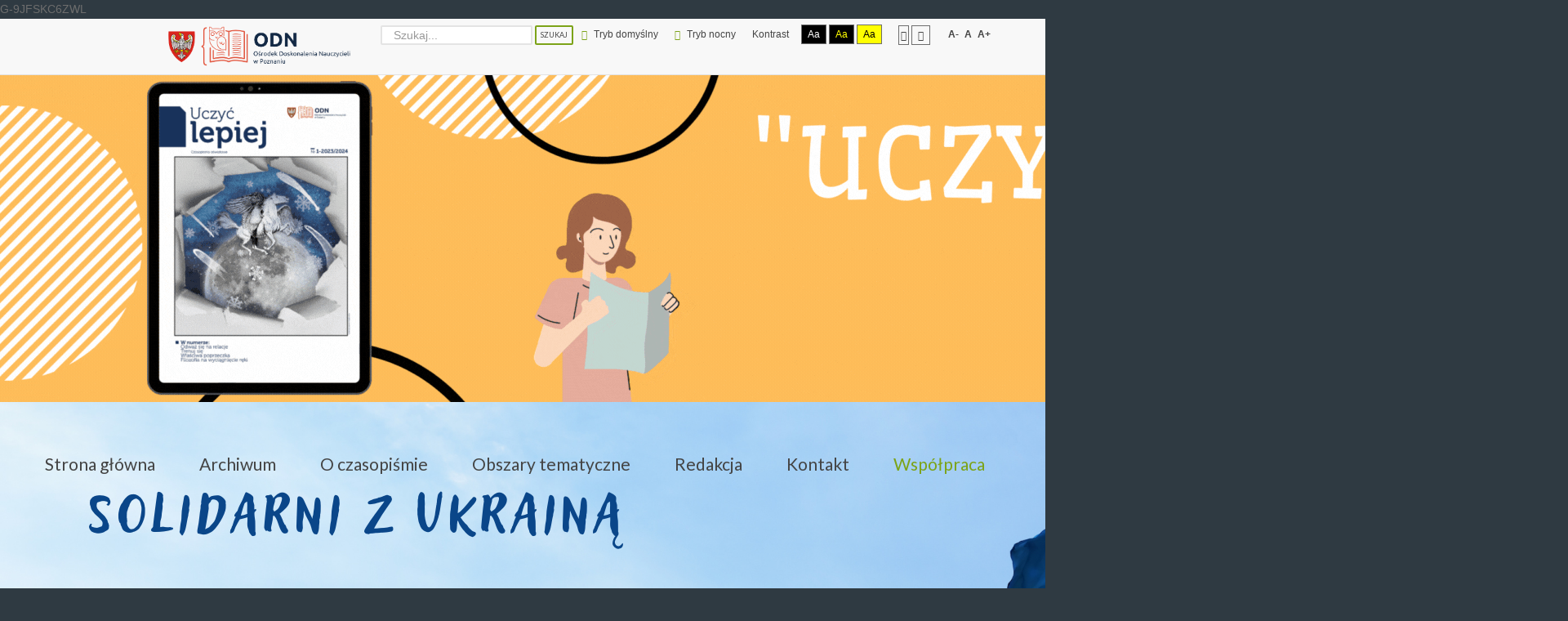

--- FILE ---
content_type: text/html; charset=utf-8
request_url: https://ul.odnpoznan.pl/wspolpraca
body_size: 7663
content:
<!DOCTYPE html>
<html xmlns="http://www.w3.org/1999/xhtml" xml:lang="pl-pl" lang="pl-pl" dir="ltr">
<head>
		
<meta http-equiv="X-UA-Compatible" content="IE=edge">
<meta name="viewport" content="width=device-width, initial-scale=1.0" />
<meta charset="utf-8" />
	<base href="https://ul.odnpoznan.pl/wspolpraca" />
	<meta name="keywords" content="Czasopismo Uczyć lepiej" />
	<meta name="rights" content="Ośrodek Doskonalenia Nauczycieli w Poznaniu" />
	<meta name="author" content="Magdalena Radomska" />
	<meta name="description" content="Uczyć lepiej 
Ośrodek Doskonalenia Nauczycieli w Poznaniu" />
	<meta name="generator" content="Joomla! - Open Source Content Management" />
	<title>Współpraca - Uczyć lepiej - ODN w Poznaniu</title>
	<link href="https://ul.odnpoznan.pl/component/search/?Itemid=111&amp;format=opensearch" rel="search" title="Szukaj Uczyć lepiej - ODN w Poznaniu" type="application/opensearchdescription+xml" />
	<link href="/templates/pcj-wcag/css/bootstrap.10.css" rel="stylesheet" />
	<link href="/templates/pcj-wcag/css/bootstrap_responsive.10.css" rel="stylesheet" />
	<link href="/templates/pcj-wcag/css/template.10.css" rel="stylesheet" />
	<link href="/templates/pcj-wcag/css/offcanvas.10.css" rel="stylesheet" />
	<link href="/templates/pcj-wcag/css/template_responsive.10.css" rel="stylesheet" />
	<link href="/templates/pcj-wcag/css/extended_layouts.10.css" rel="stylesheet" />
	<link href="/templates/pcj-wcag/css/font_switcher.10.css" rel="stylesheet" />
	<link href="//fonts.googleapis.com/css?family=Lato:400,700&amp;subset=latin,latin-ext" rel="stylesheet" />
	<link href="/modules/mod_djmegamenu/assets/css/animations.css?4.3.1.free" rel="stylesheet" />
	<link href="//maxcdn.bootstrapcdn.com/font-awesome/4.7.0/css/font-awesome.min.css" rel="stylesheet" />
	<link href="/modules/mod_djimageslider/themes/default/css/djimageslider.css" rel="stylesheet" />
	<link href="/templates/pcj-wcag/css/djmegamenu.10.css" rel="stylesheet" />
	<link href="/templates/pcj-wcag/css/custom.10.css" rel="stylesheet" />
	<style>
.dj-megamenu-override li.dj-up a.dj-up_a span.dj-icon { display: inline-block; }.dj-megamenu-override li div.dj-subwrap .dj-subwrap-in:after { content: ''; display: table; clear: both; }.dj-hideitem { display: none !important; }
div.mod_search98 input[type="search"]{ width:auto; }
	</style>
	<script src="/media/system/js/caption.js?8d6b7ca567501cc355e6fe71b2ab9bfc"></script>
	<!--[if lt IE 9]><script src="/media/system/js/html5fallback.js?8d6b7ca567501cc355e6fe71b2ab9bfc"></script><![endif]-->
	<script src="/media/jui/js/jquery.min.js?8d6b7ca567501cc355e6fe71b2ab9bfc"></script>
	<script src="/media/jui/js/jquery-noconflict.js?8d6b7ca567501cc355e6fe71b2ab9bfc"></script>
	<script src="/media/jui/js/jquery-migrate.min.js?8d6b7ca567501cc355e6fe71b2ab9bfc"></script>
	<script src="/media/jui/js/bootstrap.min.js?8d6b7ca567501cc355e6fe71b2ab9bfc"></script>
	<script src="/media/jui/js/jquery.ui.core.min.js?8d6b7ca567501cc355e6fe71b2ab9bfc"></script>
	<script src="/media/jui/js/jquery.ui.sortable.min.js?8d6b7ca567501cc355e6fe71b2ab9bfc"></script>
	<script src="/plugins/system/ef4_jmframework/includes/assets/template/js/layout.min.js"></script>
	<script src="/templates/pcj-wcag/js/offcanvas.js"></script>
	<script src="/templates/pcj-wcag/js/jquery.cookie.js"></script>
	<script src="/templates/pcj-wcag/js/fontswitcher.js"></script>
	<script src="/templates/pcj-wcag/js/pagesettings.js"></script>
	<script src="/templates/pcj-wcag/js/jquery.countTo.js"></script>
	<script src="/templates/pcj-wcag/js/scripts.js"></script>
	<script src="/modules/mod_djmegamenu/assets/js/jquery.djmegamenu.min.js?4.3.1.free" defer></script>
	<script src="/media/djextensions/jquery-easing/jquery.easing.min.js"></script>
	<script src="/modules/mod_djimageslider/assets/js/slider.js?v=4.1.1"></script>
	<script>
jQuery(window).on('load',  function() {
				new JCaption('img.caption');
			});jQuery(function($){ initTooltips(); $("body").on("subform-row-add", initTooltips); function initTooltips (event, container) { container = container || document;$(container).find(".hasTooltip").tooltip({"html": true,"container": "body"});} });
	(function(){
		var cb = function() {
			var add = function(css, id) {
				if(document.getElementById(id)) return;
				var l = document.createElement('link'); l.rel = 'stylesheet'; l.id = id; l.href = css;
				var h = document.getElementsByTagName('head')[0]; h.appendChild(l);
			};add('/media/djextensions/css/animate.min.css', 'animate_min_css');add('/media/djextensions/css/animate.ext.css', 'animate_ext_css');
		}
		var raf = requestAnimationFrame || mozRequestAnimationFrame || webkitRequestAnimationFrame || msRequestAnimationFrame;
		if (raf) raf(cb);
		else window.addEventListener('load', cb);
	})();
	</script>

<link href="https://ul.odnpoznan.pl/images/logo_ul_male1.png" rel="Shortcut Icon" />
G-9JFSKC6ZWL<script type="text/javascript">
	window.cookiePath = '';
</script>
<script type="text/javascript">var _gaq = _gaq || [];
          _gaq.push(['_setAccount', 'G-9JFSKC6ZWL']);
          _gaq.push(['_trackPageview']);

          (function() {
            var ga = document.createElement('script'); ga.type = 'text/javascript'; ga.async = true;
            ga.src = ('https:' == document.location.protocol ? 'https://ssl' : 'http://www') + '.google-analytics.com/ga.js';
            var s = document.getElementsByTagName('script')[0]; s.parentNode.insertBefore(ga, s);
          })();

          </script></head>
<body class=" off-canvas-right  topbar2  "><div class="dj-offcanvas-wrapper"><div class="dj-offcanvas-pusher"><div class="dj-offcanvas-pusher-in">
  <div id="jm-allpage">
  	  		  			<div id="jm-offcanvas">
	<div id="jm-offcanvas-toolbar">
		<a class="toggle-nav close-menu"><span class="icon-remove"></span></a>
	</div>
	<div id="jm-offcanvas-content">
		
	</div>
</div>  		  		  			  		  			<header id="jm-bar" class=" full-width" role="banner">
		<div id="jm-top-bar">
		<div id="jm-top-bar-in" class="container-fluid">
									<div id="jm-top-bar2" class="pull-right ">
								<div id="jm-page-settings" class="pull-right">
					<ul class="nav menu">
													<li class="day-night"><a href="/wspolpraca?contrast=normal" class="jm-normal" title="Przełącz się na tryb domyślny."><span class="jm-color icon-certificate"></span> Tryb domyślny</a></li>
																			<li class="day-night"><a href="/wspolpraca?contrast=night" class="jm-night" title="Przełącz się na tryb nocny."><span class="jm-color icon-adjust"></span> Tryb nocny</a></li>
																			<li class="contrast-label">
								<span class="separator">Kontrast</span>
							</li>
							<li class="contrast">
								<a href="/wspolpraca?contrast=highcontrast" class="jm-highcontrast" title="Wysoki kontrast - tryb czarny i biały">Aa</a>
								<a href="/wspolpraca?contrast=highcontrast2" class="jm-highcontrast2" title="Wysoki kontrast - tryb czarny i żółty">Aa</a>
								<a href="/wspolpraca?contrast=highcontrast3" class="jm-highcontrast3" title="Wysoki kontrast - tryb żółty i czarny">Aa</a>
							</li>
																			<li class="container-width">
								<a href="/wspolpraca?width=fixed" class="jm-fixed" title="Przełącz się na stały układ strony."><span class="icon-align-justify"></span>Stały układ</a>
								<a href="/wspolpraca?width=wide" class="jm-wide" title="Przełącz się na szeroki układ strony."><span class="icon-align-justify"></span>Szeroki układ</a>
							</li>
																		<li class="resizer">
							<a href="#" class="jm-font-smaller" title="Mniejsza czcionka">A-</a>
							<a href="#" class="jm-font-normal" title="Domyślna czcionka">A</a>
							<a href="#" class="jm-font-larger" title="Większa czcionka">A+</a>
						</li>
											</ul>
				</div>
								    <div class="jm-module-raw ">
        <div class="search mod_search98">
	<form action="/wspolpraca" method="post" class="form-inline" role="search">
		<label for="mod-search-searchword98" class="element-invisible"> </label> <input name="searchword" id="mod-search-searchword98" maxlength="200"  class="inputbox search-query input-medium" type="search" size="18" placeholder="Szukaj..." /> <button class="button btn btn-primary" onclick="this.form.searchword.focus();">Szukaj</button>		<input type="hidden" name="task" value="search" />
		<input type="hidden" name="option" value="com_search" />
		<input type="hidden" name="Itemid" value="111" />
	</form>
</div>
    </div>
    <div class="jm-module-raw ">
        

<div class="custom"  >
	<p><a href="https://odnpoznan.pl/" target="_blank" rel="noopener noreferrer"><img style="float: left;" src="/images/logo_odn.png" width="250" height="68" /></a></p></div>
    </div>

			</div>
					</div>
	</div>
		</header>
  		  			<section id="jm-header" class="">
        <div id="jm-header-bg" class="">   
          <div class="jm-module-raw ">
        

<div style="border: 0px !important;">
<div id="djslider-loader93" class="djslider-loader djslider-loader-default" data-animation='{"auto":"1","looponce":"0","transition":"easeInOutQuad","css3transition":"cubic-bezier(0.455, 0.030, 0.515, 0.955)","duration":400,"delay":3400}' data-djslider='{"id":"93","slider_type":"0","slide_size":1935,"visible_slides":"1","direction":"left","show_buttons":"0","show_arrows":"2","preload":"800","css3":"1"}' tabindex="0">
    <div id="djslider93" class="djslider djslider-default" style="height: 400px; width: 1920px;">
        <div id="slider-container93" class="slider-container" >
        	<ul id="slider93" class="djslider-in">
          		          			<li style="margin: 0 15px 0px 0 !important; height: 400px; width: 1920px;">
          					            											<img class="dj-image" src="/images/slider/ul23_24.gif" alt="Uczyć lepiej nr 1 - 2023/2024"  style="width: 100%; height: auto;"/>
																			
					</li>
                          			<li style="margin: 0 15px 0px 0 !important; height: 400px; width: 1920px;">
          					            											<a  href="https://www.odnpoznan.pl/2-nieskategoryzowane/406-solidarni-z-ukraina" target="_blank">
															<img class="dj-image" src="/images/slider/ukraina.png" alt="Ukraina"  style="width: 100%; height: auto;"/>
															</a>
																			
					</li>
                        	</ul>
        </div>
                <div id="navigation93" class="navigation-container" style="top: 42.5%; margin: 0 0.52083333333333%;">
        	        	<img id="prev93" class="prev-button " src="/modules/mod_djimageslider/themes/default/images/prev.png" alt="Previous" tabindex="0" />
			<img id="next93" class="next-button " src="/modules/mod_djimageslider/themes/default/images/next.png" alt="Next" tabindex="0" />
						        </div>
                    </div>
</div>
</div>
<div class="djslider-end" style="clear: both" tabindex="0"></div>    </div>

    </div> 
        </section>
  		  			<section id="jm-top1" class="">
	<div id="jm-top1-in" class="container-fluid">
		<div class="row-fluid jm-flexiblock jm-top1"><div class="span12"  data-default="span12" data-wide="span12" data-normal="span12" data-xtablet="span12" data-tablet="span100" data-mobile="span100">	<div class="jm-module ">
		<div  class="jm-module-in">
					    <div class="jm-module-content clearfix notitle">
		    	<div class="dj-megamenu-wrapper" data-tmpl="pcj-wcag">
		<ul id="dj-megamenu99" class="dj-megamenu dj-megamenu-override dj-megamenu-wcag horizontalMenu  dj-fa-1" data-options='{"wrap":null,"animIn":"fadeInUp","animOut":"zoomOut","animSpeed":"normal","openDelay":0,"closeDelay":"500","event":"mouseenter","eventClose":"mouseleave","fixed":0,"offset":0,"theme":"override","direction":"ltr","wcag":"1","overlay":"0"}' data-trigger="979" role="menubar" aria-label="DJ-MegaMenu">
		<li class="dj-up itemid101 first" role="none"><a class="dj-up_a  " href="/"  role="menuitem"><span ><span class="title"><span class="name">Strona główna</span></span></span></a></li><li class="dj-up itemid103 parent separator" role="none"><a class="dj-up_a  "  aria-haspopup="true" aria-expanded="false"   tabindex="0"  role="menuitem"><span class="dj-drop" ><span class="title"><span class="name">Archiwum</span></span><span class="arrow" aria-hidden="true"></span></span></a><div class="dj-subwrap  single_column subcols1" style=""><div class="dj-subwrap-in" style="width:230px;"><div class="dj-subcol" style="width:230px"><ul class="dj-submenu" role="menu"><li class="itemid138 first" role="none"><a href="/2023-2024"  role="menuitem"><span class="title"><span class="name">2023/2024</span></span></a></li><li class="itemid137" role="none"><a href="/2022-2023"  role="menuitem"><span class="title"><span class="name">2022/2023</span></span></a></li><li class="itemid128" role="none"><a href="/2021-2022"  role="menuitem"><span class="title"><span class="name">2021/2022</span></span></a></li><li class="itemid127" role="none"><a href="/2020-2021"  role="menuitem"><span class="title"><span class="name">2020/2021</span></span></a></li><li class="itemid129" role="none"><a href="/2019-2020"  role="menuitem"><span class="title"><span class="name">2019/2020 </span></span></a></li><li class="itemid130" role="none"><a href="/2018-2019"  role="menuitem"><span class="title"><span class="name">2018/2019</span></span></a></li><li class="itemid131" role="none"><a href="/2017-2018"  role="menuitem"><span class="title"><span class="name">2017/2018</span></span></a></li><li class="itemid132" role="none"><a href="/2016-2017"  role="menuitem"><span class="title"><span class="name">2016/2017</span></span></a></li><li class="itemid133" role="none"><a href="/2015-2016"  role="menuitem"><span class="title"><span class="name">2015/2016</span></span></a></li><li class="itemid134" role="none"><a href="/2014-2015"  role="menuitem"><span class="title"><span class="name">2014/2015</span></span></a></li><li class="itemid135" role="none"><a href="/2013-2014"  role="menuitem"><span class="title"><span class="name">2013/2014</span></span></a></li><li class="itemid136" role="none"><a href="/2012-2013"  role="menuitem"><span class="title"><span class="name">2012/2013</span></span></a></li></ul></div></div></div></li><li class="dj-up itemid102" role="none"><a class="dj-up_a  " href="/o-nas"  role="menuitem"><span ><span class="title"><span class="name">O czasopiśmie</span></span></span></a></li><li class="dj-up itemid110" role="none"><a class="dj-up_a  " href="/obszary-tematyczne"  role="menuitem"><span ><span class="title"><span class="name">Obszary tematyczne</span></span></span></a></li><li class="dj-up itemid108" role="none"><a class="dj-up_a  " href="/redakcja"  role="menuitem"><span ><span class="title"><span class="name">Redakcja</span></span></span></a></li><li class="dj-up itemid105" role="none"><a class="dj-up_a  " href="/kontakt1"  role="menuitem"><span ><span class="title"><span class="name">Kontakt</span></span></span></a></li><li class="dj-up itemid111 current active" role="none"><a class="dj-up_a active " href="/wspolpraca"  role="menuitem"><span ><span class="title"><span class="name">Współpraca</span></span></span></a></li></ul>
	</div>	      
		    </div>
		</div>
	</div>
	</div></div>	</div>
</section>
  		  			  		  			  		  			  		  			<section id="jm-main">
	<div class="container-fluid">
				<div class="row-fluid">
			<div id="jm-breadcrumbs" class="span12 ">
					<div class="jm-module ">
		<div  class="jm-module-in">
					    <div class="jm-module-content clearfix notitle">
		    	<div aria-label="breadcrumbs" role="navigation">
	<ul itemscope itemtype="https://schema.org/BreadcrumbList" class="breadcrumb">
					<li>
				Jesteś tutaj: &#160;
			</li>
		
						<li itemprop="itemListElement" itemscope itemtype="https://schema.org/ListItem">
											<a itemprop="item" href="/" class="pathway"><span itemprop="name">Start</span></a>
					
											<span class="divider">
							<img src="/templates/pcj-wcag/images/system/arrow.png" alt="" />						</span>
										<meta itemprop="position" content="1">
				</li>
							<li itemprop="itemListElement" itemscope itemtype="https://schema.org/ListItem" class="active">
					<span itemprop="name">
						Współpraca					</span>
					<meta itemprop="position" content="2">
				</li>
				</ul>
</div>
	      
		    </div>
		</div>
	</div>
	
			</div>
		</div>
				<div class="row-fluid">
			<div id="jm-content" class="span10 offset2" data-xtablet="span12" data-tablet="span12" data-mobile="span12">
												<main id="jm-maincontent" role="main">
					<div class="item-page" itemscope itemtype="https://schema.org/Article">
	<meta itemprop="inLanguage" content="pl-PL" />
	
		
			<div class="page-header">
					<h2 itemprop="headline">
				Współpraca			</h2>
									</div>
							
<div class="icons">
	
					<div class="btn-group pull-right">
				<button class="btn dropdown-toggle" type="button" id="dropdownMenuButton-11" aria-label="Narzędzia użytkownika"
				data-toggle="dropdown" aria-haspopup="true" aria-expanded="false">
					<span class="icon-cog" aria-hidden="true"></span>
					<span class="caret" aria-hidden="true"></span>
				</button>
								<ul class="dropdown-menu" aria-labelledby="dropdownMenuButton-11">
											<li class="print-icon"> <a href="/wspolpraca?tmpl=component&amp;print=1&amp;layout=default" title="Wydrukuj artykuł < Współpraca >" onclick="window.open(this.href,'win2','status=no,toolbar=no,scrollbars=yes,titlebar=no,menubar=no,resizable=yes,width=640,height=480,directories=no,location=no'); return false;" rel="nofollow">			<span class="icon-print" aria-hidden="true"></span>
		Drukuj	</a> </li>
																			</ul>
			</div>
		
	</div>
			
		
	
	
		
								<div itemprop="articleBody">
		<p> </p>
<p><span style="font-size: 14pt;"><strong>Publikowanie artykułów</strong></span></p>
<p><strong>Redakcja czasopisma Ośrodka Doskonalenia Nauczycieli przyjmuje do publikacji teksty poświęcone problematyce oświatowej.</strong></p>
<p>Zamieszczamy na naszych łamach artykuły służące wymianie doświadczeń zawodowych w zakresie: dydaktyki, wychowania, zarządzania szkołą.</p>
<ul>
<li>Zachęcamy Państwa do dzielenia się innowacjami edukacyjnymi, ciekawymi rozwiązaniami metodycznymi, sposobami radzenia sobie z trudnościami wychowawczymi.</li>
<li>Oczekujemy tekstów poświęconych edukacji widzianej z perspektywy pokoju nauczycielskiego, ale także rozumianej jako długofalowy proces kształcenia.</li>
<li>Warto inspirować się wzajemnie, upowszechniając wnioski z własnych badań i obserwacji, polecać wartościowe działania edukacyjne także poza murami szkoły.</li>
</ul>
<p> </p>
<p><span style="font-size: 14pt;"><strong>Uwagi dotyczące redagowania tekstów</strong></span></p>
<ol>
<li>Wybierając <strong>problematykę i sposób jej ujęcia</strong> należy pamiętać, że założonym adresatem naszego czasopisma jest przede wszystkim nauczyciel-praktyk.</li>
<li><strong>Forma wypowiedzi</strong> powinna konsekwentnie realizować wymagania wybranego gatunku (artykuł, felieton, wywiad, recenzja, itp.).</li>
<li>Redakcja zastrzega sobie <strong>prawo do korekty</strong> językowej tekstów, wynikającej z norm poprawnościowych, do zmiany tytułu, wprowadzenia śródtytułów oraz lidu.</li>
<li>Ewentualne zmiany w układzie treści, skróty - w przypadku obszerniejszych artykułów, korekta stylu, wynikająca z dbałości o komunikatywność, będą konsultowane z autorem/autorką.</li>
<li>Do artykułu prosimy dołączyć krótką <strong>notę o sobie</strong> (np. Jan Nowak – psycholog, doktorant w Instytucie Psychologii UAM w Poznaniu; pracuje w I LO w Gnieźnie) oraz <strong>zdjęcie</strong> w formacie 6 cm x 4,5 cm, o rozdzielczości 300 dpi.</li>
<li>Materiały graficzne (zdjęcia, ilustracje) należy przesłać w osobnych plikach.</li>
<li><strong>Rozmiar tekstu</strong> uzależniony jest od tematyki podejmowanej przez Autorkę/Autora. Najlepiej objętość artykułu uzgodnić z redakcją. Optymalna długość tekstu wynosi około 4 500 znaków ze spacjami (dwie strony w naszym czasopiśmie). Teksty dłuższe ¦ maksymalnie do 7 000 znaków ze spacjami. Teksty krótsze: na 2 500/3 500/4 700 ¦ w zależności od materiału graficznego.</li>
</ol>
<p> </p>
<p><span style="font-size: 14pt;"><strong>Uwaga!</strong></span></p>
<p>Nadesłany materiał nie może naruszać praw autorskich w rozumieniu U<em>stawy o prawie autorskim i prawach pokrewnych z dnia 4 lutego 1994 r.</em> (tekst pierwotny: Dz. U. 1994 r. Nr 24 poz. 83, tekst jednolity: Dz. U. 2000 r. Nr 80 poz. 904).</p>
<p><strong>Konsultacje</strong> na temat materiałów proponowanych do publikacji od poniedziałku do piątku w godz. 8:00-15:00,<br />Joanna Marchewka, tel. 61 858 47 64 lub 508 381 651.<br /><span id="cloak35eca47acbb90410375e07f2cc712eb5">Ten adres pocztowy jest chroniony przed spamowaniem. Aby go zobaczyć, konieczne jest włączenie w przeglądarce obsługi JavaScript.</span><script type='text/javascript'>
				document.getElementById('cloak35eca47acbb90410375e07f2cc712eb5').innerHTML = '';
				var prefix = '&#109;a' + 'i&#108;' + '&#116;o';
				var path = 'hr' + 'ef' + '=';
				var addy35eca47acbb90410375e07f2cc712eb5 = 'j&#111;&#97;nn&#97;.m&#97;rch&#101;wk&#97;' + '&#64;';
				addy35eca47acbb90410375e07f2cc712eb5 = addy35eca47acbb90410375e07f2cc712eb5 + '&#111;dnp&#111;zn&#97;n' + '&#46;' + 'pl';
				var addy_text35eca47acbb90410375e07f2cc712eb5 = 'j&#111;&#97;nn&#97;.m&#97;rch&#101;wk&#97;' + '&#64;' + '&#111;dnp&#111;zn&#97;n' + '&#46;' + 'pl';document.getElementById('cloak35eca47acbb90410375e07f2cc712eb5').innerHTML += '<a ' + path + '\'' + prefix + ':' + addy35eca47acbb90410375e07f2cc712eb5 + '\'>'+addy_text35eca47acbb90410375e07f2cc712eb5+'<\/a>';
		</script></p> 	</div>

	
							</div>

				</main>
											</div>
						<aside id="jm-left" role="complementary" class="span2 offset-12" data-xtablet="span12 first-span" data-tablet="span12 first-span" data-mobile="span12 first-span">
				<div class="">
						<div class="jm-module ">
		<div  class="jm-module-in">
					    <div class="jm-module-content clearfix notitle">
		    	

<div class="custom"  >
	<p><a href="/2023-2024#ul_1"><img src="/images/okladki/23_24/mini_23_24.png" alt="" /></a></p>
<p style="text-align: center;"><a href="/2023-2024#ul_1"><strong> nr 1 2023/2024</strong></a></p>
<p style="text-align: center;"> </p>
<p><a href="/2022-2023#ul_3"><img src="/images/okladki/22_23/mini/okladka_3.png" alt="" /></a></p>
<p style="text-align: center;"><strong><a href="/2022-2023#ul_3"> nr 3 2022/2023</a></strong></p>
<p style="text-align: center;"> </p>
<p><a href="/2022-2023#ul_2"><img src="/images/okladki/22_23/mini/okadka_2.png" alt="" /></a></p>
<p style="text-align: center;"><strong><a href="/2022-2023#ul_2"> nr 2 2022/2023</a></strong></p>
<p style="text-align: center;"> </p>
<p style="text-align: left;"><a href="/2022-2023#ul_1"><img src="/images/okladki/22_23/mini/okladka_1.png" alt="" /></a></p>
<p style="text-align: center;"><strong><a href="/2022-2023#ul_1">nr 1 2022/2023</a></strong></p>
<p style="text-align: center;"> </p>
<p><a href="/2021-2022#ul_5"><img src="/images/okladki/21_22_nr_5.png" width="210" height="270" /></a></p>
<p style="text-align: center;"><strong><a href="/2021-2022#ul_5">nr 5 2021/2022</a></strong></p>
<p style="text-align: center;"> </p>
<p> </p>
<p> </p></div>
	      
		    </div>
		</div>
	</div>
					</div>
			</aside>
								</div>
	</div>
</section>
  		  			  		  			  		  			  		  			<section id="jm-footer-mod" class=" full-width">
	<div id="jm-footer-mod-in" class="container-fluid">
		<div class="row-fluid jm-flexiblock jm-footer"><div class="span6"  data-default="span6" data-wide="span6" data-normal="span6" data-xtablet="span6" data-tablet="span50" data-mobile="span50">	<div class="jm-module ">
		<div  class="jm-module-in">
					    <div class="jm-module-content clearfix notitle">
		    	

<div class="custom"  >
	<p style="padding-left: 30px; text-align: left;">Ośrodek Doskonalenia Nauczycieli w Poznaniu,  ul. Górecka 1,  60-201 Poznań</p>
<p style="padding-left: 30px; text-align: left;">kontakt: <span id="cloak3734b724f272ec7620b40f92fe6d0a16">Ten adres pocztowy jest chroniony przed spamowaniem. Aby go zobaczyć, konieczne jest włączenie w przeglądarce obsługi JavaScript.</span><script type='text/javascript'>
				document.getElementById('cloak3734b724f272ec7620b40f92fe6d0a16').innerHTML = '';
				var prefix = '&#109;a' + 'i&#108;' + '&#116;o';
				var path = 'hr' + 'ef' + '=';
				var addy3734b724f272ec7620b40f92fe6d0a16 = '&#117;czycl&#101;p&#105;&#101;j' + '&#64;';
				addy3734b724f272ec7620b40f92fe6d0a16 = addy3734b724f272ec7620b40f92fe6d0a16 + '&#111;dnp&#111;zn&#97;n' + '&#46;' + 'pl';
				var addy_text3734b724f272ec7620b40f92fe6d0a16 = '&#117;czycl&#101;p&#105;&#101;j' + '&#64;' + '&#111;dnp&#111;zn&#97;n' + '&#46;' + 'pl';document.getElementById('cloak3734b724f272ec7620b40f92fe6d0a16').innerHTML += '<a ' + path + '\'' + prefix + ':' + addy3734b724f272ec7620b40f92fe6d0a16 + '\'>'+addy_text3734b724f272ec7620b40f92fe6d0a16+'<\/a>';
		</script></p>
<p style="padding-left: 30px; text-align: left;"><a href="https://odnpoznan.pl/deklaracja-dostepnosci">Deklaracja dostępności</a></p></div>
	      
		    </div>
		</div>
	</div>
	</div><div class="span6"  data-default="span6" data-wide="span6" data-normal="span6" data-xtablet="span6" data-tablet="span50" data-mobile="span50">	<div class="jm-module ">
		<div  class="jm-module-in">
					    <div class="jm-module-content clearfix notitle">
		    	

<div class="custom"  >
	<p style="text-align: center;"> <span style="font-size: 14pt;"><strong>Social media ODN</strong></span></p>
<p style="text-align: center;"><a href="https://www.facebook.com/odnpoznan" target="_blank" rel="noopener noreferrer"><img src="/images/icon/facebook-icon.png" alt="ikona FB" width="48" height="48" /></a>   <a href="https://www.instagram.com/odn.w.poznaniu/" target="_blank" rel="noopener noreferrer"><img src="/images/icon/Instagram-icon.png" alt="ikona instagram" width="48" height="48" /></a>   <a href="https://www.youtube.com/channel/UCjRGFEdEj6TKJ0C4wI_FzIQ" target="_blank" rel="noopener noreferrer"><img src="/images/icon/youtube-icon.png" alt="ikona YT" width="48" height="48" /></a></p></div>
	      
		    </div>
		</div>
	</div>
	</div></div>	</div>
</section>
  		  			
  		  	  </div>
</div></div></div></body>
</html>

--- FILE ---
content_type: text/css
request_url: https://ul.odnpoznan.pl/templates/pcj-wcag/css/djmegamenu.10.css
body_size: 1462
content:
.cf {
  *zoom: 1;
}
.cf:before,
.cf:after {
  display: table;
  content: "";
  line-height: 0;
}
.cf:after {
  clear: both;
}
.cf {
  *zoom: 1;
}
.cf:before,
.cf:after {
  display: table;
  content: "";
  line-height: 0;
}
.cf:after {
  clear: both;
}
.dj-megamenu {
  position: relative;
  z-index: 500;
  text-align: left;
  *zoom: 1;
}
.dj-megamenu:before,
.dj-megamenu:after {
  display: table;
  content: "";
  line-height: 0;
}
.dj-megamenu:after {
  clear: both;
}
.dj-megamenu:before,
.dj-megamenu:after {
  display: table;
  content: "";
  line-height: 0;
}
.dj-megamenu:after {
  clear: both;
}
.dj-megamenu li.dj-up {
  background-image: none;
  position: relative;
  display: block;
  float: left;
  padding: 0;
  margin: 0 0 0 54px;
  z-index: 1;
}
.dj-megamenu li.dj-up a.dj-up_a {
  font-size: 21px;
  font-family: 'Lato', serif;
  font-weight: 400;
  display: block;
  text-decoration: none;
  padding: 5px 0;
  line-height: 20px;
  cursor: pointer;
  color: #444444;
}
.dj-megamenu li.dj-up a.dj-up_a small.subtitle {
  display: block;
  font-size: 10px;
  text-transform: none;
  line-height: 1.2;
  opacity: 0.8;
  filter: alpha(opacity=80);
}
.dj-megamenu li.dj-up.active a.dj-up_a,
.dj-megamenu li.dj-up:hover a.dj-up_a,
.dj-megamenu li.dj-up.hover a.dj-up_a {
  color: #7ca318;
}
.dj-megamenu li.dj-up:first-child {
  margin-left: 0;
  margin-right: 0;
}
.dj-megamenu li.separator > a {
  cursor: default;
}
.dj-megamenu-sticky {
  margin: 0 !important;
  line-height: 1;
  background: #ffffff;
  padding-top: 25px;
  padding-bottom: 25px;
}
.dj-megamenu-sticky ul.dj-megamenu {
  margin: 0 !important;
}
.dj-megamenu .dj-stickylogo.dj-align-center {
  text-align: center;
  margin: 10px;
}
.dj-megamenu .dj-stickylogo.dj-align-left {
  text-align: left;
  margin: 10px;
}
.dj-megamenu .dj-stickylogo.dj-align-right {
  text-align: right;
  margin: 10px;
}
#jm-allpage .dj-megamenu-offcanvas .dj-mobile-open-btn,
#jm-allpage .dj-megamenu-accordion .dj-mobile-open-btn,
#jm-allpage .dj-megamenu-select .dj-mobile-open-btn {
  background: none !important;
  -webkit-border-radius: 0;
  -moz-border-radius: 0;
  border-radius: 0;
  color: #444444;
  padding: 0;
}
#jm-allpage .dj-megamenu-offcanvas .dj-mobile-open-btn:hover,
#jm-allpage .dj-megamenu-accordion .dj-mobile-open-btn:hover,
#jm-allpage .dj-megamenu-select .dj-mobile-open-btn:hover {
  color: #7ca318;
}
#jm-allpage .select-input .dj-select {
  vertical-align: top;
  max-width: none;
  margin: 10px 0;
  font-family: 'Lato', serif;
  font-size: 14px;
  font-weight: 400;
  padding: 0 15px;
  vertical-align: middle;
  border: 2px solid #e4e4e4;
  -webkit-border-radius: 2px;
  -moz-border-radius: 2px;
  border-radius: 2px;
  color: #999999;
  background: #ffffff;
  height: 40px;
  line-height: 40px;
}
.dj-megamenu li.dj-up:hover,
.dj-megamenu li.dj-up.hover,
.dj-megamenu .dj-submenu > li:hover,
.dj-megamenu .dj-subtree > li:hover {
  position: relative;
  z-index: 200;
}
.dj-megamenu li div.dj-subwrap {
  position: absolute;
  left: auto;
  right: auto;
  top: -9999px;
  visibility: hidden;
}
.dj-megamenu li:hover div.dj-subwrap,
.dj-megamenu li.hover div.dj-subwrap {
  left: 0;
  right: auto;
  top: 100%;
  visibility: visible;
  z-index: 300;
  -webkit-box-sizing: border-box;
  -moz-box-sizing: border-box;
  box-sizing: border-box;
  border-top: 25px solid transparent;
}
.dj-megamenu li:hover div.dj-subwrap div.dj-subwrap-in,
.dj-megamenu li.hover div.dj-subwrap div.dj-subwrap-in {
  background: #ffffff;
  border: 1px solid #e2e2e2;
}
.dj-megamenu li:hover div.dj-subwrap div.dj-subwrap,
.dj-megamenu li.hover div.dj-subwrap div.dj-subwrap {
  left: 100%;
  right: auto;
  top: -16px;
  z-index: 400;
  border-top: none;
  border-left: 5px solid transparent;
  border-right: 5px solid transparent;
}
.dj-megamenu .dj-subcol {
  display: inline-block;
  vertical-align: top;
  -webkit-box-sizing: border-box;
  -moz-box-sizing: border-box;
  box-sizing: border-box;
  padding: 15px 0;
}
.dj-megamenu .dj-submenu > li {
  display: block;
  position: relative;
  padding: 0 25px;
  background: none;
}
.dj-megamenu .dj-submenu > li > a {
  color: #444444;
  display: block;
  line-height: 20px;
  text-decoration: none;
  padding: 6px 0;
}
.dj-megamenu .dj-submenu > li > a small.subtitle {
  display: block;
  font-size: 11px;
}
.dj-megamenu .dj-submenu > li:hover > a,
.dj-megamenu .dj-submenu > li.hover > a,
.dj-megamenu .dj-submenu > li.active > a {
  color: #7ca318;
}
.dj-megamenu .dj-submenu > li.parent > a {
  position: relative;
}
.dj-megamenu .dj-submenu > li.parent > a:after {
  content: '+';
  position: absolute;
  font-family: Arial, Helvetica, sans-serif;
  line-height: 20px;
  right: 5px;
  left: auto;
}
.dj-megamenu li.dj-up a span {
  display: block;
}
.dj-megamenu li.dj-up a i,
.dj-megamenu li.dj-up a img {
  vertical-align: middle;
}
.dj-megamenu li.dj-up a span.image-title {
  margin: 0 0 0 15px;
  display: inline-block;
  vertical-align: middle;
}
.dj-megamenu .dj-subtree > li > a {
  color: #444444;
  display: block;
  line-height: 20px;
  text-decoration: none;
  padding: 2px 15px;
  background-position: left 50%;
  background-repeat: no-repeat;
  background-image: url('../images/li.png');
  border: none;
}
.dj-megamenu .dj-subtree > li > a:after {
  display: none;
}
.dj-megamenu .dj-subtree > li > a:first-child > a {
  border: none;
}
.dj-megamenu .dj-subtree > li > a small.subtitle {
  display: block;
  font-size: 0.9em;
  line-height: 1;
}
.dj-megamenu .dj-subtree > li:hover > a,
.dj-megamenu .dj-subtree > li.hover > a,
.dj-megamenu .dj-subtree > li.active > a {
  color: #7ca318;
}
.dj-megamenu .dj-subtree > li.parent > a {
  position: relative;
}
.dj-megamenu .dj-subtree > li.parent > a:after {
  content: '+';
  position: absolute;
  font-family: Arial, Helvetica, sans-serif;
  line-height: 20px;
  right: 5px;
  left: auto;
}
.dj-megamenu .multiple_cols .dj-subcol + .dj-subcol:after {
  content: '';
  position: absolute;
  height: 100%;
  top: 0;
  border-left: 1px solid #e2e2e2;
}
.dj-megamenu .modules-wrap {
  color: #444444;
  padding: 10px 0;
}
.dj-megamenu .modules-wrap p {
  display: block;
  padding: 0;
}
.dj-megamenu .modules-wrap .moduletable {
  clear: both;
  margin: 30px 0 0;
  position: relative;
}
.dj-megamenu .modules-wrap .moduletable > h3 {
  color: #444444;
  font-weight: 400;
  font-size: 21px;
  font-family: 'Lato', serif;
  text-transform: uppercase;
  line-height: 1.1;
  position: relative;
  margin: 0 0 20px;
}
.dj-megamenu .modules-wrap .moduletable:first-child {
  margin: 0;
}
.dj-megamenu .nav.menu > li > a,
.dj-megamenu .nav.menu > li > span.separator {
  background: none;
  border: none;
  padding-top: 6px;
  padding-bottom: 6px;
}
.dj-megamenu .nav.menu > li:first-child > a,
.dj-megamenu .nav.menu > li:first-child > span.separator {
  border-top: none;
  padding-top: 0;
}
.dj-megamenu .nav.menu > li:last-child > a,
.dj-megamenu .nav.menu > li:last-child > span.separator {
  padding-bottom: 0;
}
.dj-megamenu .nav.menu > li.parent > ul {
  margin: 0;
}
/*# sourceMappingURL=/templates/pcj-wcag/css/djmegamenu.10.map */

--- FILE ---
content_type: text/css
request_url: https://ul.odnpoznan.pl/templates/pcj-wcag/css/custom.10.css
body_size: 1480
content:
img.pull-left {
  margin: 8px 15px 15px 0;
}
img.pull-right {
  margin: 8px 15px 15px 0;
}
.img-polaroid {
  box-sizing: border-box;
}
.items-leading .leading:last-child,
.items-row:last-child {
  border: medium none;
  margin: 0 -15px;
  padding: 0;
}
.dj-megamenu .dj-subcol {
  display: table-cell;
}
#jm-footer-mod-in {
  font-size: 13px;
  line-height: 19px;
}
.menuwmodule > li > a,
.menuwmodule > li {
  border: medium none !important;
  font-size: 13px;
  line-height: 1.75 !important;
  padding: 0 !important;
}
.menuwmodule > li > a::before {
  color: #c0c0c0;
  content: "\e080";
  font-family: glyphicons halflings;
  font-size: 10px;
  margin-right: 5px;
}
.jm-module.color-ms2 {
  border: 1px solid #1f537e;
  box-sizing: border-box;
  padding: 15px;
}
.rss-szkola .nspText {
  font-size: 14px;
  line-height: 18px;
}
.rss-szkola .nspHeader {
  font-size: 16px !important;
  line-height: 16px;
  padding: 5px 0 !important;
}
.rss-szkola .nspArt {
  padding: 5px 10px 10px !important;
}
.rss-szkola .nspArt:nth-child(2n+1) {
  background: #f4f4f4 none repeat scroll 0 0;
}
.nspArt h4.nspHeader {
  font-size: 16px;
  font-weight: 600;
  margin: 0;
  padding: 0 0 5px;
}
.nspLinks ul li h4 {
  font-size: 14px;
  font-weight: 400;
}
.nspText.tleft.fleft {
  font-size: 14px;
}
.nspMain .readon-button {
  background: #1f537e;
  display: block;
  padding: 0 10px;
}
.gkTabsWrap.vertical ol li,
.gkTabsWrap.horizontal ol li {
  cursor: pointer;
  float: left;
  font-size: 13px;
  font-weight: 400;
  line-height: 40px !important;
  list-style-type: none;
  margin: 0 !important;
  padding: 0 18px !important;
  position: relative;
}
p.table {
  display: table;
  table-layout: fixed;
}
.col-right {
  display: table-cell;
  padding-left: 1%;
}
.col-left {
  display: table-cell;
  padding-right: 1%;
}
.col {
  display: table-cell;
  padding: 0 1%;
}
.dzwonki .table {
  line-height: 1.2;
  margin-bottom: 0;
}
.pobierz-pliki {
  display: block;
  margin: 0 0 40px;
}
.fp-ludzie {
  font-size: 128px;
  height: 300px;
  line-height: 300px;
  text-align: center;
  width: 100%;
  color: #fff;
  background: #1f537e;
}
.fp-dlakogo h2 small {
  background: #f4f4f4 none repeat scroll 0 0;
  border: 1px solid #cccccc;
  display: block;
  font-weight: 700 !important;
  margin: 10px 0;
  padding: 12px;
  text-align: center;
  text-transform: uppercase;
}
.om-kafelek {
  box-sizing: border-box;
  display: block;
  text-align: center;
}
.ikona-kafelek {
  background: #00bfff none repeat scroll 0 0;
  border-radius: 10%;
  clear: both;
  color: #ffffff;
  display: block;
  font-size: 48px;
  height: 96px;
  line-height: 96px;
  margin: 0 auto;
  text-align: center;
  width: 96px;
}
#jm-bottom1 {
  background: #fff;
  color: #000;
  padding-bottom: 15px;
  padding-top: 15px;
}
#jm-bottom1 .jm-module .jm-title,
#jm-bottom1 .moduletable > h3 {
  color: #1f537e;
}
#jm-bottom1 + #jm-footer-mod {
  padding-top: 30px;
}
.nomargin {
  margin: 0 !important;
}
.headermod {
  background: #f4f4f4 none repeat scroll 0 0;
  border: 1px solid #cccccc;
  margin-bottom: 15px;
  padding: 15px 15px 0;
}
.headermod h3 {
  margin-bottom: 15px !important;
}
.fp-promocja {
  box-sizing: border-box;
  display: block;
  font-family: Georgia,Times New Roman,serif;
  font-size: 24px;
  font-style: oblique;
  line-height: 30px;
  padding: 20px 0;
  text-align: center;
}
img.pull-left {
  margin: 8px 15px 15px 0;
}
img.pull-right {
  margin: 8px 15px 15px 0;
}
.img-polaroid {
  box-sizing: border-box;
}
.items-leading .leading:last-child,
.items-row:last-child {
  border: medium none;
  margin: 0 -15px;
  padding: 0;
}
.dj-megamenu .dj-subcol {
  display: table-cell;
}
#jm-footer-mod-in {
  font-size: 13px;
  line-height: 19px;
}
.menuwmodule > li > a,
.menuwmodule > li {
  border: medium none !important;
  font-size: 13px;
  line-height: 1.75 !important;
  padding: 0 !important;
}
.menuwmodule > li > a::before {
  color: #c0c0c0;
  content: "\e080";
  font-family: glyphicons halflings;
  font-size: 10px;
  margin-right: 5px;
}
.jm-module.color-ms2 {
  border: 1px solid #1f537e;
  box-sizing: border-box;
  padding: 15px;
}
.rss-szkola .nspText {
  font-size: 14px;
  line-height: 18px;
}
.rss-szkola .nspHeader {
  font-size: 16px !important;
  line-height: 16px;
  padding: 5px 0 !important;
}
.rss-szkola .nspArt {
  padding: 5px 10px 10px !important;
}
.rss-szkola .nspArt:nth-child(2n+1) {
  background: #f4f4f4 none repeat scroll 0 0;
}
.nspArt h4.nspHeader {
  font-size: 16px;
  font-weight: 600;
  margin: 0;
  padding: 0 0 5px;
}
.nspLinks ul li h4 {
  font-size: 14px;
  font-weight: 400;
}
.nspText.tleft.fleft {
  font-size: 14px;
}
.nspMain .readon-button {
  background: #1f537e;
  display: block;
  padding: 0 10px;
}
.gkTabsWrap.vertical ol li,
.gkTabsWrap.horizontal ol li {
  cursor: pointer;
  float: left;
  font-size: 13px;
  font-weight: 400;
  line-height: 40px !important;
  list-style-type: none;
  margin: 0 !important;
  padding: 0 18px !important;
  position: relative;
}
p.table {
  display: table;
  table-layout: fixed;
}
.col-right {
  display: table-cell;
  padding-left: 1%;
}
.col-left {
  display: table-cell;
  padding-right: 1%;
}
.col {
  display: table-cell;
  padding: 0 1%;
}
.dzwonki .table {
  line-height: 1.2;
  margin-bottom: 0;
}
.pobierz-pliki {
  display: block;
  margin: 0 0 40px;
}
.fp-ludzie {
  font-size: 128px;
  height: 300px;
  line-height: 300px;
  text-align: center;
  width: 100%;
  color: #fff;
  background: #1f537e;
}
.fp-dlakogo h2 small {
  background: #f4f4f4 none repeat scroll 0 0;
  border: 1px solid #cccccc;
  display: block;
  font-weight: 700 !important;
  margin: 10px 0;
  padding: 12px;
  text-align: center;
  text-transform: uppercase;
}
.om-kafelek {
  box-sizing: border-box;
  display: block;
  text-align: center;
}
.ikona-kafelek {
  background: #00bfff none repeat scroll 0 0;
  border-radius: 10%;
  clear: both;
  color: #ffffff;
  display: block;
  font-size: 48px;
  height: 96px;
  line-height: 96px;
  margin: 0 auto;
  text-align: center;
  width: 96px;
}
#jm-bottom1 {
  background: #fff;
  color: #000;
  padding-bottom: 15px;
  padding-top: 15px;
}
#jm-bottom1 .jm-module .jm-title,
#jm-bottom1 .moduletable > h3 {
  color: #1f537e;
}
#jm-bottom1 + #jm-footer-mod {
  padding-top: 30px;
}
.nomargin {
  margin: 0 !important;
}
.headermod {
  background: #f4f4f4 none repeat scroll 0 0;
  border: 1px solid #cccccc;
  margin-bottom: 15px;
  padding: 15px 15px 0;
}
.headermod h3 {
  margin-bottom: 15px !important;
}
.fp-promocja {
  box-sizing: border-box;
  display: block;
  font-family: Georgia,Times New Roman,serif;
  font-size: 24px;
  font-style: oblique;
  line-height: 30px;
  padding: 20px 0;
  text-align: center;
}
#jdfile-mainheader {
  background: #1f537e;
  border: 1px solid #1f537e;
  box-sizing: border-box;
  display: inline-block;
  font-size: 14px;
  padding: 15px 15px 0;
  width: 100%;
}
.jdfile-categories {
  background: #f4f4f4;
  border: 1px solid #ccc;
  box-sizing: border-box;
  margin: 15px 0;
  padding: 10px;
}
.jdfile-categories:nth-child(2n) {
  background: rgba(0, 0, 0, 0);
}
.jdfile-subhead {
  background: #f4f4f4;
  border: 1px solid #ccc;
  display: block;
  margin: 10px 0;
  padding: 8px;
}
.jdfile-subhead-files {
  background: #f4f4f4 none repeat scroll 0 0;
  border: 1px solid #cccccc;
  box-sizing: border-box;
  margin-top: 10px;
  padding: 15px 15px 0;
}
.back_button {
  background: #898989 none repeat scroll 0 0;
  float: left;
  font-size: 14px;
  line-height: 20px;
  padding: 10px 35px;
}
.jdfile-baseinfo {
  background: #f4f4f4 none repeat scroll 0 0;
  border: 1px solid #cccccc;
  box-sizing: border-box;
  line-height: 1.2;
  margin: 15px 0;
  padding: 10px;
}
.jdfile-baseinfo:nth-child(2n+1) {
  background: rgba(0, 0, 0, 0) none repeat scroll 0 0;
}
.jstatus {
  font-size: 10px !important;
}
.jdbutton {
  box-shadow: none;
  font: inherit;
  text-shadow: none;
}
.jmedium {
  font-size: 14px !important;
  padding: 10px 30px !important;
}
.jblue {
  background: #1f537e;
  border: 0 none;
  color: #ffffff !important;
}
.jdbutton.jblue.jmedium:hover {
  background: #9e9e9e none repeat scroll 0 0;
  color: #000000 !important;
  text-decoration: underline;
}
.jd-details-info {
  background: #fafafa none repeat scroll 0 0;
  border: 1px solid #cccccc;
  box-sizing: border-box;
  display: block;
  margin: 10px 0;
  min-height: 55px;
  padding: 5px;
}
.jd_footer {
  float: right;
  font-size: 10px;
}
#jm-top-bar1,
#jm-top-bar2 {
  width: auto;
}
.project-partners {
  background: #fff none repeat scroll 0 0;
  box-sizing: border-box;
  margin: 0 auto 30px;
  padding: 30px 0;
  text-align: center;
}
/*# sourceMappingURL=/templates/pcj-wcag/css/custom.10.map */